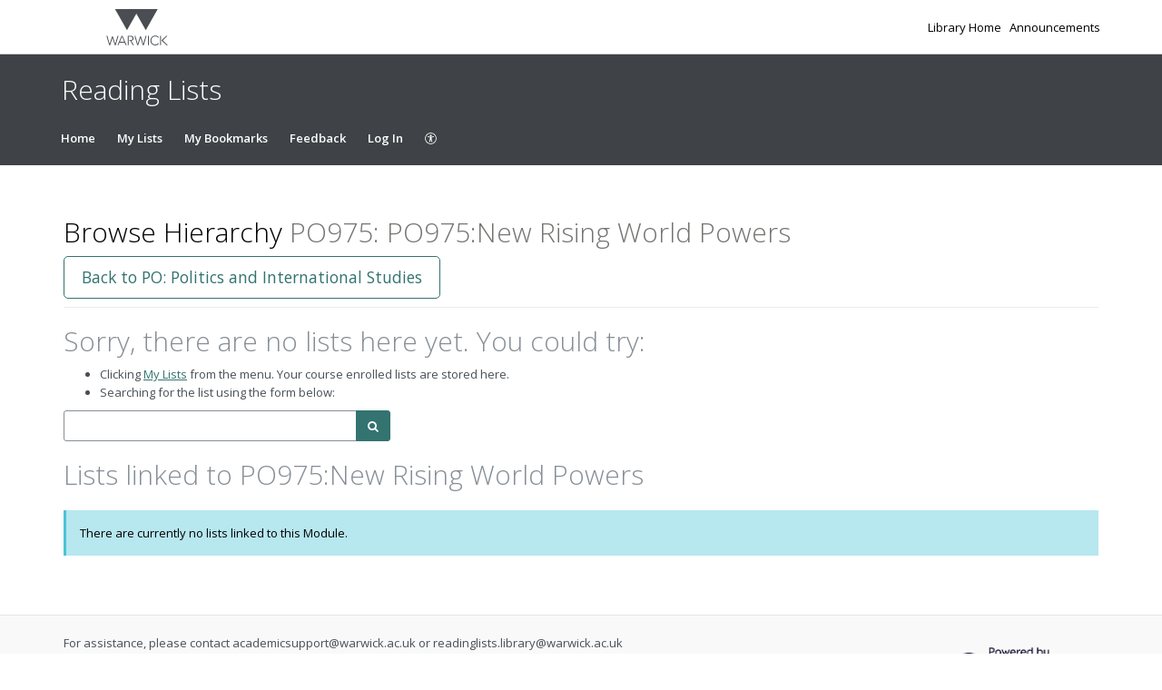

--- FILE ---
content_type: image/svg+xml
request_url: https://cust-assets-rl.talis.com/warwick/live/contrib/warwick-logo-title-only.svg
body_size: 1306
content:
<?xml version="1.0" encoding="utf-8"?>
<!-- Generator: Adobe Illustrator 15.1.0, SVG Export Plug-In . SVG Version: 6.00 Build 0)  -->
<!DOCTYPE svg PUBLIC "-//W3C//DTD SVG 1.1//EN" "http://www.w3.org/Graphics/SVG/1.1/DTD/svg11.dtd">
<svg version="1.1" id="Layer_1" xmlns="http://www.w3.org/2000/svg" xmlns:xlink="http://www.w3.org/1999/xlink" x="0px" y="0px"
	 width="140px" height="83px" viewBox="0 0 140 83" enable-background="new 0 0 140 83" xml:space="preserve">
<g>
	<polygon fill="#4A4D51" points="117.1,0 89.9,48.1 68.4,10.2 46.9,48.1 19.6,0 	"/>
	<g>
		<path fill="#4A4D51" d="M137.1,82.3h2.9l-11.2-10.6l10.6-10.6h-2.8l-10.8,10.6L137.1,82.3z M95,82.3h2V61.2h-2V82.3z M95,82.3h2
			V61.2h-2V82.3z M95,82.3h2V61.2h-2V82.3z M21.3,82.3l6.2-21.1h-2.1l-5.4,18.7l-5-16.9h-2.6L7.4,79.9L2.1,61.2H0l6.2,21.1h2.5
			l5.1-17l5,17H21.3z"/>
		<rect x="122.7" y="61.2" fill="#4A4D51" width="2" height="21.1"/>
		<path fill="#4A4D51" d="M30.7,74.9l5-11.6l5,11.6H30.7z M36.6,61.2h-1.9l-9.4,21.1h2.1l2.4-5.6h11.7l2.4,5.6h2.1L36.6,61.2z"/>
		<polygon fill="#4A4D51" points="85.4,82.3 91.6,61.2 89.5,61.2 84.1,79.9 79.2,63 76.5,63 71.5,79.9 66.1,61.2 64.1,61.2 
			70.3,82.3 72.7,82.3 77.9,65.3 82.9,82.3 		"/>
		<path fill="#4A4D51" d="M111.7,81.1c-5.7,0-9.2-4.1-9.2-9.3c0,0,0,0,0,0c0-5.3,3.5-9.4,9.2-9.4c2.2,0,4.9,1,6.4,3.3l1.7-1.2
			c-2.1-2.7-4.9-3.9-8-3.9c-6.6,0-11.2,4.7-11.2,11.2c0,6.5,4.6,11.1,11.2,11.1c3.2,0,6-1.1,8-3.9l-1.7-1.2
			C116.6,80,113.9,81.1,111.7,81.1"/>
		<path fill="#4A4D51" d="M56.7,72.5c2.3-0.4,5.3-1.7,5.3-5.6c0-5.6-5.6-5.7-7.3-5.7h-6.1v21.1h2V63h4.3c4.2,0,5,2.5,5,3.9
			c0,1.5-0.8,3.9-5,4h-2.3v1.8h2l5.8,9.7h2.3L56.7,72.5z"/>
	</g>
</g>
</svg>
